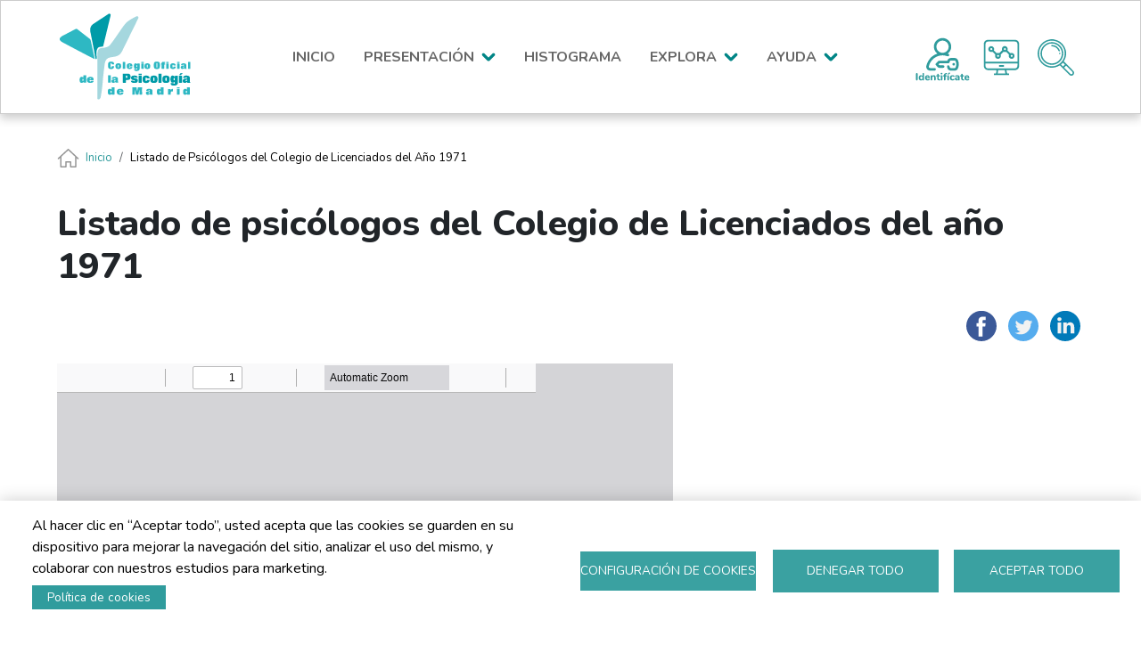

--- FILE ---
content_type: text/html; charset=UTF-8
request_url: https://historiadelcolegio.copmadrid.org/documento/listado-de-psic%C3%B3logos-del-colegio-de-licenciados-del-a%C3%B1o-1971?page=2
body_size: 13629
content:

<!DOCTYPE html>
<html lang="es" dir="ltr" class="h-100">
  <head>
    <meta charset="utf-8" />
<script async src="https://www.googletagmanager.com/gtag/js?id=G-DF2BVJ4164"></script>
<script>window.dataLayer = window.dataLayer || [];function gtag(){dataLayer.push(arguments)};gtag("js", new Date());gtag("set", "developer_id.dMDhkMT", true);gtag("config", "G-DF2BVJ4164", {"groups":"default","page_placeholder":"PLACEHOLDER_page_location"});</script>
<meta name="Generator" content="Drupal 10 (https://www.drupal.org)" />
<meta name="MobileOptimized" content="width" />
<meta name="HandheldFriendly" content="true" />
<meta name="viewport" content="width=device-width, initial-scale=1.0" />
<link rel="icon" href="/themes/custom/cop_archivo_historico/favicon.ico" type="image/vnd.microsoft.icon" />
<link rel="alternate" hreflang="es" href="https://historiadelcolegio.copmadrid.org/es/documento/listado-de-psic%C3%B3logos-del-colegio-de-licenciados-del-a%C3%B1o-1971" />
<link rel="canonical" href="https://historiadelcolegio.copmadrid.org/es/documento/listado-de-psic%C3%B3logos-del-colegio-de-licenciados-del-a%C3%B1o-1971" />
<link rel="shortlink" href="https://historiadelcolegio.copmadrid.org/es/node/4527" />
<script>window.a2a_config=window.a2a_config||{};a2a_config.callbacks=[];a2a_config.overlays=[];a2a_config.templates={};</script>

    <title>Listado de psicólogos del Colegio de Licenciados del año 1971 | COP Madrid - Archivo Histórico</title>
    <link rel="stylesheet" media="all" href="/modules/contrib/search_autocomplete/css/themes/basic.css?t8jpnm" />
<link rel="stylesheet" media="all" href="/core/assets/vendor/jquery.ui/themes/base/core.css?t8jpnm" />
<link rel="stylesheet" media="all" href="/core/assets/vendor/jquery.ui/themes/base/autocomplete.css?t8jpnm" />
<link rel="stylesheet" media="all" href="/core/assets/vendor/jquery.ui/themes/base/menu.css?t8jpnm" />
<link rel="stylesheet" media="all" href="/core/assets/vendor/jquery.ui/themes/base/controlgroup.css?t8jpnm" />
<link rel="stylesheet" media="all" href="/core/assets/vendor/jquery.ui/themes/base/checkboxradio.css?t8jpnm" />
<link rel="stylesheet" media="all" href="/core/assets/vendor/jquery.ui/themes/base/resizable.css?t8jpnm" />
<link rel="stylesheet" media="all" href="/core/assets/vendor/jquery.ui/themes/base/button.css?t8jpnm" />
<link rel="stylesheet" media="all" href="/core/assets/vendor/jquery.ui/themes/base/dialog.css?t8jpnm" />
<link rel="stylesheet" media="all" href="/core/themes/stable9/css/core/components/progress.module.css?t8jpnm" />
<link rel="stylesheet" media="all" href="/core/themes/stable9/css/core/components/ajax-progress.module.css?t8jpnm" />
<link rel="stylesheet" media="all" href="/core/themes/stable9/css/core/components/autocomplete-loading.module.css?t8jpnm" />
<link rel="stylesheet" media="all" href="/core/themes/stable9/css/system/components/align.module.css?t8jpnm" />
<link rel="stylesheet" media="all" href="/core/themes/stable9/css/system/components/fieldgroup.module.css?t8jpnm" />
<link rel="stylesheet" media="all" href="/core/themes/stable9/css/system/components/container-inline.module.css?t8jpnm" />
<link rel="stylesheet" media="all" href="/core/themes/stable9/css/system/components/clearfix.module.css?t8jpnm" />
<link rel="stylesheet" media="all" href="/core/themes/stable9/css/system/components/details.module.css?t8jpnm" />
<link rel="stylesheet" media="all" href="/core/themes/stable9/css/system/components/hidden.module.css?t8jpnm" />
<link rel="stylesheet" media="all" href="/core/themes/stable9/css/system/components/item-list.module.css?t8jpnm" />
<link rel="stylesheet" media="all" href="/core/themes/stable9/css/system/components/js.module.css?t8jpnm" />
<link rel="stylesheet" media="all" href="/core/themes/stable9/css/system/components/nowrap.module.css?t8jpnm" />
<link rel="stylesheet" media="all" href="/core/themes/stable9/css/system/components/position-container.module.css?t8jpnm" />
<link rel="stylesheet" media="all" href="/core/themes/stable9/css/system/components/reset-appearance.module.css?t8jpnm" />
<link rel="stylesheet" media="all" href="/core/themes/stable9/css/system/components/resize.module.css?t8jpnm" />
<link rel="stylesheet" media="all" href="/core/themes/stable9/css/system/components/system-status-counter.css?t8jpnm" />
<link rel="stylesheet" media="all" href="/core/themes/stable9/css/system/components/system-status-report-counters.css?t8jpnm" />
<link rel="stylesheet" media="all" href="/core/themes/stable9/css/system/components/system-status-report-general-info.css?t8jpnm" />
<link rel="stylesheet" media="all" href="/core/themes/stable9/css/system/components/tablesort.module.css?t8jpnm" />
<link rel="stylesheet" media="all" href="/libraries/cookiesjsr/dist/cookiesjsr.min.css?t8jpnm" />
<link rel="stylesheet" media="all" href="/core/modules/ckeditor5/css/ckeditor5.dialog.fix.css?t8jpnm" />
<link rel="stylesheet" media="all" href="/core/themes/stable9/css/views/views.module.css?t8jpnm" />
<link rel="stylesheet" media="all" href="/core/assets/vendor/jquery.ui/themes/base/theme.css?t8jpnm" />
<link rel="stylesheet" media="all" href="/modules/contrib/addtoany/css/addtoany.css?t8jpnm" />
<link rel="stylesheet" media="all" href="/modules/contrib/collapsiblock/theme/dist/collapsiblock.css?t8jpnm" />
<link rel="stylesheet" media="all" href="/modules/contrib/colorbox/styles/default/colorbox_style.css?t8jpnm" />
<link rel="stylesheet" media="all" href="/modules/contrib/flag/css/flag-link-ajax.css?t8jpnm" />
<link rel="stylesheet" media="all" href="/modules/contrib/shs/css/shs.formatter.css?t8jpnm" />
<link rel="stylesheet" media="all" href="/modules/contrib/tb_megamenu/dist/base.css?t8jpnm" />
<link rel="stylesheet" media="all" href="/modules/contrib/tb_megamenu/dist/styles.css?t8jpnm" />
<link rel="stylesheet" media="all" href="/core/themes/stable9/css/core/assets/vendor/normalize-css/normalize.css?t8jpnm" />
<link rel="stylesheet" media="all" href="/themes/contrib/bootstrap5/css/components/action-links.css?t8jpnm" />
<link rel="stylesheet" media="all" href="/themes/contrib/bootstrap5/css/components/breadcrumb.css?t8jpnm" />
<link rel="stylesheet" media="all" href="/themes/contrib/bootstrap5/css/components/container-inline.css?t8jpnm" />
<link rel="stylesheet" media="all" href="/themes/contrib/bootstrap5/css/components/details.css?t8jpnm" />
<link rel="stylesheet" media="all" href="/themes/contrib/bootstrap5/css/components/exposed-filters.css?t8jpnm" />
<link rel="stylesheet" media="all" href="/themes/contrib/bootstrap5/css/components/field.css?t8jpnm" />
<link rel="stylesheet" media="all" href="/themes/contrib/bootstrap5/css/components/form.css?t8jpnm" />
<link rel="stylesheet" media="all" href="/themes/contrib/bootstrap5/css/components/icons.css?t8jpnm" />
<link rel="stylesheet" media="all" href="/themes/contrib/bootstrap5/css/components/inline-form.css?t8jpnm" />
<link rel="stylesheet" media="all" href="/themes/contrib/bootstrap5/css/components/item-list.css?t8jpnm" />
<link rel="stylesheet" media="all" href="/themes/contrib/bootstrap5/css/components/links.css?t8jpnm" />
<link rel="stylesheet" media="all" href="/themes/contrib/bootstrap5/css/components/menu.css?t8jpnm" />
<link rel="stylesheet" media="all" href="/themes/contrib/bootstrap5/css/components/more-link.css?t8jpnm" />
<link rel="stylesheet" media="all" href="/themes/contrib/bootstrap5/css/components/pager.css?t8jpnm" />
<link rel="stylesheet" media="all" href="/themes/contrib/bootstrap5/css/components/tabledrag.css?t8jpnm" />
<link rel="stylesheet" media="all" href="/themes/contrib/bootstrap5/css/components/tableselect.css?t8jpnm" />
<link rel="stylesheet" media="all" href="/themes/contrib/bootstrap5/css/components/tablesort.css?t8jpnm" />
<link rel="stylesheet" media="all" href="/themes/contrib/bootstrap5/css/components/textarea.css?t8jpnm" />
<link rel="stylesheet" media="all" href="/themes/contrib/bootstrap5/css/components/ui-dialog.css?t8jpnm" />
<link rel="stylesheet" media="all" href="/themes/contrib/bootstrap5/css/components/messages.css?t8jpnm" />
<link rel="stylesheet" media="all" href="/themes/contrib/bootstrap5/css/components/node.css?t8jpnm" />
<link rel="stylesheet" media="all" href="/themes/contrib/bootstrap5/css/components/progress.css?t8jpnm" />
<link rel="stylesheet" media="all" href="/themes/contrib/bootstrap5/css/components/dialog.css?t8jpnm" />
<link rel="stylesheet" media="all" href="/themes/custom/cop_archivo_historico/css/style.css?t8jpnm" />

    <script type="application/json" data-drupal-selector="drupal-settings-json">{"path":{"baseUrl":"\/","pathPrefix":"es\/","currentPath":"node\/4527","currentPathIsAdmin":false,"isFront":false,"currentLanguage":"es","currentQuery":{"page":"2"}},"pluralDelimiter":"\u0003","suppressDeprecationErrors":true,"ajaxPageState":{"libraries":"[base64]","theme":"cop_archivo_historico","theme_token":null},"ajaxTrustedUrl":[],"colorbox":{"opacity":"0.85","current":"{current} de {total}","previous":"\u00ab Anterior","next":"Siguiente \u00bb","close":"Cerrar","maxWidth":"98%","maxHeight":"98%","fixed":true,"mobiledetect":true,"mobiledevicewidth":"480px"},"google_analytics":{"account":"G-DF2BVJ4164","trackOutbound":true,"trackMailto":true,"trackTel":true,"trackDownload":true,"trackDownloadExtensions":"7z|aac|arc|arj|asf|asx|avi|bin|csv|doc(x|m)?|dot(x|m)?|exe|flv|gif|gz|gzip|hqx|jar|jpe?g|js|mp(2|3|4|e?g)|mov(ie)?|msi|msp|pdf|phps|png|ppt(x|m)?|pot(x|m)?|pps(x|m)?|ppam|sld(x|m)?|thmx|qtm?|ra(m|r)?|sea|sit|tar|tgz|torrent|txt|wav|wma|wmv|wpd|xls(x|m|b)?|xlt(x|m)|xlam|xml|z|zip","trackColorbox":true},"search_autocomplete":{"buscador_de_eventos":{"source":"\/es\/eventos\/nodes","selector":"#edit-combine2","minChars":0,"maxSuggestions":10,"autoSubmit":false,"autoRedirect":false,"theme":"basic","filters":["q","title","field_descripcion_value","body_value"],"noResult":{"group":{"group_id":"no_results"},"label":"No se han encontrado resultados para [search-phrase].","value":"[search-phrase]","link":""},"moreResults":{"group":{"group_id":"more_results"},"label":"Ver todos los resultados para [search-phrase].","value":"[search-phrase]","link":""}},"buscador_de_premios":{"source":"\/es\/premios\/nodes","selector":"#edit-combine-premios-avanzado","minChars":0,"maxSuggestions":10,"autoSubmit":false,"autoRedirect":false,"theme":"basic","filters":["q","combine"],"noResult":{"group":{"group_id":"no_results"},"label":"No se han encontrado resultados para [search-phrase].","value":"[search-phrase]","link":""},"moreResults":{"group":{"group_id":"more_results"},"label":"Ver todos los resultados para [search-phrase].","value":"[search-phrase]","link":""}},"buscador_de_premios_2":{"source":"\/es\/premios\/nodes","selector":"#edit-combine-premios-avanzado--2","minChars":0,"maxSuggestions":10,"autoSubmit":false,"autoRedirect":false,"theme":"basic","filters":["q","combine"],"noResult":{"group":{"group_id":"no_results"},"label":"No se han encontrado resultados para [search-phrase].","value":"[search-phrase]","link":""},"moreResults":{"group":{"group_id":"more_results"},"label":"Ver todos los resultados para [search-phrase].","value":"[search-phrase]","link":""}},"busqueda_onomastico":{"source":"\/es\/onomastico\/nodes","selector":"#edit-populate--2","minChars":0,"maxSuggestions":10,"autoSubmit":false,"autoRedirect":false,"theme":"basic","filters":["q","title","field_descripcion_value","body_value"],"noResult":{"group":{"group_id":"no_results"},"label":"No se han encontrado resultados para [search-phrase]. ","value":"[search-phrase]","link":""},"moreResults":{"group":{"group_id":"more_results"},"label":"Ver todos los resultados para [search-phrase].","value":"[search-phrase]","link":""}},"busqueda_publicaciones":{"source":"\/es\/publicaciones\/nodes","selector":"#edit-combine-1","minChars":0,"maxSuggestions":10,"autoSubmit":false,"autoRedirect":false,"theme":"basic","filters":["q","combine"],"noResult":{"group":{"group_id":"no_results"},"label":"No se han encontrado resultados para [search-phrase].","value":"[search-phrase]","link":""},"moreResults":{"group":{"group_id":"more_results"},"label":"Ver todos los resultados para [search-phrase].","value":"[search-phrase]","link":""}},"estructura_colegial_autocompletion_callback_2":{"source":"\/es\/estructuracolegial\/nodes","selector":"#edit-combine-onomastico--2","minChars":0,"maxSuggestions":10,"autoSubmit":false,"autoRedirect":false,"theme":"basic","filters":["q","title"],"noResult":{"group":{"group_id":"no_results"},"label":"No se han encontrado resultados para [search-phrase].","value":"[search-phrase]","link":""},"moreResults":{"group":{"group_id":"more_results"},"label":"Ver todos los resultados para [search-phrase].","value":"[search-phrase]","link":""}},"eventos_buscador_avanzado_2":{"source":"\/es\/eventos\/nodes","selector":"#edit-combine2--2","minChars":0,"maxSuggestions":10,"autoSubmit":false,"autoRedirect":false,"theme":"basic","filters":["q","title","field_descripcion_value","body_value"],"noResult":{"group":{"group_id":"no_results"},"label":"No se han encontrado resultados para [search-phrase].","value":"[search-phrase]","link":""},"moreResults":{"group":{"group_id":"more_results"},"label":"Ver todos los resultados para [search-phrase].","value":"[search-phrase]","link":""}},"organos_estructura_colegial":{"source":"\/es\/estructuracolegial\/nodes","selector":"#edit-combine-onomastico","minChars":0,"maxSuggestions":10,"autoSubmit":false,"autoRedirect":false,"theme":"basic","filters":["q","title"],"noResult":{"group":{"group_id":"no_results"},"label":"No se han encontrado resultados para [search-phrase].","value":"[search-phrase]","link":""},"moreResults":{"group":{"group_id":"more_results"},"label":"Ver todos los resultados para [search-phrase].","value":"[search-phrase]","link":""}},"search_block":{"source":"\/es\/publicaciones\/nodes","selector":"#edit-combine-1--2","minChars":0,"maxSuggestions":10,"autoSubmit":false,"autoRedirect":false,"theme":"basic","filters":["q","combine"],"noResult":{"group":{"group_id":"no_results"},"label":"No se han encontrado resultados para [search-phrase].","value":"[search-phrase]","link":""},"moreResults":{"group":{"group_id":"more_results"},"label":"Ver todos los resultados para [search-phrase].","value":"[search-phrase]","link":""}}},"collapsiblock":{"active_pages":false,"slide_speed":200,"cookie_lifetime":null,"switcher_enabled":null,"switcher_class":null},"cookies":{"cookiesjsr":{"config":{"cookie":{"name":"cookiesjsr","expires":31536000000,"domain":"","sameSite":"Lax","secure":false},"library":{"libBasePath":"https:\/\/cdn.jsdelivr.net\/gh\/jfeltkamp\/cookiesjsr@1\/dist","libPath":"https:\/\/cdn.jsdelivr.net\/gh\/jfeltkamp\/cookiesjsr@1\/dist\/cookiesjsr.min.js","scrollLimit":0},"callback":{"method":"post","url":"\/index.php\/es\/cookies\/consent\/callback.json","headers":[]},"interface":{"openSettingsHash":"#editCookieSettings","showDenyAll":true,"denyAllOnLayerClose":false,"settingsAsLink":false,"availableLangs":["en","es"],"defaultLang":"es","groupConsent":false,"cookieDocs":true}},"services":{"cookies_estrictamente_necesarias":{"id":"cookies_estrictamente_necesarias","services":[{"key":"cookies_estrictamente_necesarias","type":"cookies_estrictamente_necesarias","name":"Cookies estrictamente necesarias","info":{"value":"","format":"filtered_html"},"uri":"","needConsent":false}],"weight":1},"performance":{"id":"performance","services":[{"key":"cookies_de_rendimiento","type":"performance","name":"Cookies de rendimiento","info":{"value":"","format":"filtered_html"},"uri":"","needConsent":true}],"weight":2},"functional":{"id":"functional","services":[{"key":"functional","type":"functional","name":"Cookies de funcionalidad","info":{"value":"\u003Ctable\u003E\r\n\t\u003Cthead\u003E\r\n\t\t\u003Ctr\u003E\r\n\t\t\t\u003Cth width=\u002215%\u0022\u003ECookie name\u003C\/th\u003E\r\n\t\t\t\u003Cth width=\u002215%\u0022\u003EDefault expiration time\u003C\/th\u003E\r\n\t\t\t\u003Cth\u003EDescription\u003C\/th\u003E\r\n\t\t\u003C\/tr\u003E\r\n\t\u003C\/thead\u003E\r\n\t\u003Ctbody\u003E\r\n\t\t\u003Ctr\u003E\r\n\t\t\t\u003Ctd\u003E\u003Ccode dir=\u0022ltr\u0022 translate=\u0022no\u0022\u003ESSESS\u0026lt;ID\u0026gt;\u003C\/code\u003E\u003C\/td\u003E\r\n\t\t\t\u003Ctd\u003E1 month\u003C\/td\u003E\r\n\t\t\t\u003Ctd\u003EIf you are logged in to this website, a session cookie is required to identify and connect your browser to your user account in the server backend of this website.\u003C\/td\u003E\r\n\t\t\u003C\/tr\u003E\r\n\t\t\u003Ctr\u003E\r\n\t\t\t\u003Ctd\u003E\u003Ccode dir=\u0022ltr\u0022 translate=\u0022no\u0022\u003Ecookiesjsr\u003C\/code\u003E\u003C\/td\u003E\r\n\t\t\t\u003Ctd\u003E1 year\u003C\/td\u003E\r\n\t\t\t\u003Ctd\u003EWhen you visited this website for the first time, you were asked for your permission to use several services (including those from third parties) that require data to be saved in your browser (cookies, local storage). Your decisions about each service (allow, deny) are stored in this cookie and are reused each time you visit this website.\u003C\/td\u003E\r\n\t\t\u003C\/tr\u003E\r\n\t\u003C\/tbody\u003E\r\n\u003C\/table\u003E\r\n","format":"full_html"},"uri":"","needConsent":true}],"weight":3},"dirigidas":{"id":"dirigidas","services":[{"key":"cookies_dirigidas","type":"dirigidas","name":"Cookies dirigidas","info":{"value":"","format":"filtered_html"},"uri":"","needConsent":true}],"weight":4}},"translation":{"_core":{"default_config_hash":"PpB_t3-mnEd5Lckhxc9rfquSMa0CndPslGvJZlcg61E"},"langcode":"es","bannerText":"Al hacer clic en \u201cAceptar todo\u201d, usted acepta que las cookies se guarden en su dispositivo para mejorar la navegaci\u00f3n del sitio, analizar el uso del mismo, y colaborar con nuestros estudios para marketing.","privacyPolicy":"Pol\u00edtica de privacidad","privacyUri":"","imprint":"Imprimir","imprintUri":"","cookieDocs":"Pol\u00edtica de cookies","cookieDocsUri":"\/index.php\/es\/politica-de-cookies","officialWebsite":"Official website","denyAll":"Denegar todo","alwaysActive":"Siempre activo","settings":"Configuraci\u00f3n de cookies","acceptAll":"Aceptar todo","requiredCookies":"Cookies requeridas","cookieSettings":"Configuraci\u00f3n de cookies","close":"Cerrar","readMore":"Leer m\u00e1s","allowed":"Permitir","denied":"Denegar","settingsAllServices":"Configuraci\u00f3n general","saveSettings":"Guardar","default_langcode":"en","disclaimerText":"All cookie information is subject to change by the service providers. We update this information regularly.","disclaimerTextPosition":"above","processorDetailsLabel":"Processor Company Details","processorLabel":"Empresa","processorWebsiteUrlLabel":"Company Website","processorPrivacyPolicyUrlLabel":"Company Privacy Policy","processorCookiePolicyUrlLabel":"Company Cookie Policy","processorContactLabel":"Data Protection Contact Details","placeholderAcceptAllText":"Aceptar todas las cookies","cookies_estrictamente_necesarias":{"title":"Cookies estrictamente necesarias","details":"Estas cookies son necesarias para que el sitio web funcione y no se pueden desactivar en nuestros sistemas. Usualmente est\u00e1n configuradas para responder a acciones hechas por usted para recibir servicios, tales como ajustar sus preferencias de privacidad, iniciar sesi\u00f3n en el sitio, o llenar formularios. Usted puede configurar su navegador para bloquear o alertar la presencia de estas cookies, pero algunas partes del sitio web no funcionar\u00e1n. Estas cookies no guardan ninguna informaci\u00f3n personal identificable."},"performance":{"title":"Cookies de rendimiento","details":"Estas cookies nos permiten contar las visitas y fuentes de circulaci\u00f3n para poder medir y mejorar el desempe\u00f1o de nuestro sitio. Nos ayudan a saber qu\u00e9 p\u00e1ginas son las m\u00e1s o menos populares, y ver cu\u00e1ntas personas visitan el sitio. Toda la informaci\u00f3n que recogen estas cookies es agregada y, por lo tanto, an\u00f3nima. Si no permite estas cookies no sabremos cu\u00e1ndo visit\u00f3 nuestro sitio, y por lo tanto no podremos saber cu\u00e1ndo lo visit\u00f3."},"functional":{"title":"Cookies de funcionalidad","details":"Estas cookies permiten que el sitio ofrezca una mejor funcionalidad y personalizaci\u00f3n. Pueden ser establecidas por nosotros o por terceras partes cuyos servicios hemos agregado a nuestras p\u00e1ginas. Si no permite estas cookies algunos de nuestros servicios no funcionar\u00e1n correctamente."},"dirigidas":{"title":"Cookies dirigidas","details":"Estas cookies pueden estar en todo el sitio web, colocadas por nuestros socios publicitarios. Estos negocios pueden utilizarlas para crear un perfil de sus intereses y mostrarle anuncios relevantes en otros sitios. No almacenan informaci\u00f3n personal directamente, sino que se basan en la identificaci\u00f3n \u00fanica de su navegador y dispositivo de acceso al Internet. Si no permite estas cookies, tendr\u00e1 menos publicidad dirigida."}}},"cookiesTexts":{"_core":{"default_config_hash":"PpB_t3-mnEd5Lckhxc9rfquSMa0CndPslGvJZlcg61E"},"langcode":"es","bannerText":"Al hacer clic en \u201cAceptar todo\u201d, usted acepta que las cookies se guarden en su dispositivo para mejorar la navegaci\u00f3n del sitio, analizar el uso del mismo, y colaborar con nuestros estudios para marketing.","privacyPolicy":"Pol\u00edtica de privacidad","privacyUri":"","imprint":"Imprimir","imprintUri":"","cookieDocs":"Pol\u00edtica de cookies","cookieDocsUri":"\/node\/52","officialWebsite":"Official website","denyAll":"Denegar todo","alwaysActive":"Siempre activo","settings":"Configuraci\u00f3n de cookies","acceptAll":"Aceptar todo","requiredCookies":"Cookies requeridas","cookieSettings":"Configuraci\u00f3n de cookies","close":"Cerrar","readMore":"Leer m\u00e1s","allowed":"Permitir","denied":"Denegar","settingsAllServices":"Configuraci\u00f3n general","saveSettings":"Guardar","default_langcode":"en","disclaimerText":"All cookie information is subject to change by the service providers. We update this information regularly.","disclaimerTextPosition":"above","processorDetailsLabel":"Processor Company Details","processorLabel":"Empresa","processorWebsiteUrlLabel":"Company Website","processorPrivacyPolicyUrlLabel":"Company Privacy Policy","processorCookiePolicyUrlLabel":"Company Cookie Policy","processorContactLabel":"Data Protection Contact Details","placeholderAcceptAllText":"Aceptar todas las cookies"},"services":{"cookies_de_rendimiento":{"uuid":"11194aa1-fb79-49af-9411-4bc9896a8706","langcode":"es","status":true,"dependencies":[],"id":"cookies_de_rendimiento","label":"Cookies de rendimiento","group":"performance","info":{"value":"","format":"filtered_html"},"consentRequired":true,"purpose":"","processor":"","processorContact":"","processorUrl":"","processorPrivacyPolicyUrl":"","processorCookiePolicyUrl":"","placeholderMainText":"This content is blocked because XYZ cookies have not been accepted.","placeholderAcceptText":"Only accept XYZ cookies."},"cookies_dirigidas":{"uuid":"50ce1319-5ff0-4f70-bd9b-c4c46a63fe63","langcode":"es","status":true,"dependencies":[],"id":"cookies_dirigidas","label":"Cookies dirigidas","group":"dirigidas","info":{"value":"","format":"filtered_html"},"consentRequired":true,"purpose":"","processor":"","processorContact":"","processorUrl":"","processorPrivacyPolicyUrl":"","processorCookiePolicyUrl":"","placeholderMainText":"This content is blocked because XYZ cookies have not been accepted.","placeholderAcceptText":"Only accept XYZ cookies."},"cookies_estrictamente_necesarias":{"uuid":"be0ad371-a921-462d-b7a3-f1831361b013","langcode":"es","status":true,"dependencies":[],"id":"cookies_estrictamente_necesarias","label":"Cookies estrictamente necesarias","group":"cookies_estrictamente_necesarias","info":{"value":"","format":"filtered_html"},"consentRequired":false,"purpose":"","processor":"","processorContact":"","processorUrl":"","processorPrivacyPolicyUrl":"","processorCookiePolicyUrl":"","placeholderMainText":"This content is blocked because XYZ cookies have not been accepted.","placeholderAcceptText":"Only accept XYZ cookies."},"functional":{"uuid":"a20419f1-602b-4092-aef7-bb302a8204fa","langcode":"es","status":true,"dependencies":[],"_core":{"default_config_hash":"N-O3629vb-jExOxfM0FYcfPzEu6QVzgWHMm06jMERLg"},"id":"functional","label":"Cookies de funcionalidad","group":"functional","info":{"value":"\u003Ctable\u003E\r\n\t\u003Cthead\u003E\r\n\t\t\u003Ctr\u003E\r\n\t\t\t\u003Cth width=\u002215%\u0022\u003ECookie name\u003C\/th\u003E\r\n\t\t\t\u003Cth width=\u002215%\u0022\u003EDefault expiration time\u003C\/th\u003E\r\n\t\t\t\u003Cth\u003EDescription\u003C\/th\u003E\r\n\t\t\u003C\/tr\u003E\r\n\t\u003C\/thead\u003E\r\n\t\u003Ctbody\u003E\r\n\t\t\u003Ctr\u003E\r\n\t\t\t\u003Ctd\u003E\u003Ccode dir=\u0022ltr\u0022 translate=\u0022no\u0022\u003ESSESS\u0026lt;ID\u0026gt;\u003C\/code\u003E\u003C\/td\u003E\r\n\t\t\t\u003Ctd\u003E1 month\u003C\/td\u003E\r\n\t\t\t\u003Ctd\u003EIf you are logged in to this website, a session cookie is required to identify and connect your browser to your user account in the server backend of this website.\u003C\/td\u003E\r\n\t\t\u003C\/tr\u003E\r\n\t\t\u003Ctr\u003E\r\n\t\t\t\u003Ctd\u003E\u003Ccode dir=\u0022ltr\u0022 translate=\u0022no\u0022\u003Ecookiesjsr\u003C\/code\u003E\u003C\/td\u003E\r\n\t\t\t\u003Ctd\u003E1 year\u003C\/td\u003E\r\n\t\t\t\u003Ctd\u003EWhen you visited this website for the first time, you were asked for your permission to use several services (including those from third parties) that require data to be saved in your browser (cookies, local storage). Your decisions about each service (allow, deny) are stored in this cookie and are reused each time you visit this website.\u003C\/td\u003E\r\n\t\t\u003C\/tr\u003E\r\n\t\u003C\/tbody\u003E\r\n\u003C\/table\u003E\r\n","format":"full_html"},"consentRequired":true,"purpose":"Essential functional cookies to provide general functionality","processor":"","processorContact":"","processorUrl":"","processorPrivacyPolicyUrl":"","processorCookiePolicyUrl":"","placeholderMainText":"This content is blocked because required functional cookies have not been accepted.","placeholderAcceptText":"Only accept required functional cookies"}},"groups":{"cookies_estrictamente_necesarias":{"uuid":"1d64c443-930a-4721-b9a3-8ab71ecef013","langcode":"es","status":true,"dependencies":[],"id":"cookies_estrictamente_necesarias","label":"Cookies estrictamente necesarias","weight":1,"title":"Cookies estrictamente necesarias","details":"Estas cookies son necesarias para que el sitio web funcione y no se pueden desactivar en nuestros sistemas. Usualmente est\u00e1n configuradas para responder a acciones hechas por usted para recibir servicios, tales como ajustar sus preferencias de privacidad, iniciar sesi\u00f3n en el sitio, o llenar formularios. Usted puede configurar su navegador para bloquear o alertar la presencia de estas cookies, pero algunas partes del sitio web no funcionar\u00e1n. Estas cookies no guardan ninguna informaci\u00f3n personal identificable."},"dirigidas":{"uuid":"ea4a7f05-ea04-4be3-9268-e270542b7670","langcode":"es","status":true,"dependencies":[],"id":"dirigidas","label":"Cookies dirigidas","weight":4,"title":"Cookies dirigidas","details":"Estas cookies pueden estar en todo el sitio web, colocadas por nuestros socios publicitarios. Estos negocios pueden utilizarlas para crear un perfil de sus intereses y mostrarle anuncios relevantes en otros sitios. No almacenan informaci\u00f3n personal directamente, sino que se basan en la identificaci\u00f3n \u00fanica de su navegador y dispositivo de acceso al Internet. Si no permite estas cookies, tendr\u00e1 menos publicidad dirigida."},"functional":{"uuid":"33f1617f-ce31-4348-bc70-b367ce6576d7","langcode":"es","status":true,"dependencies":[],"id":"functional","label":"Cookies de funcionalidad","weight":3,"title":"Cookies de funcionalidad","details":"Estas cookies permiten que el sitio ofrezca una mejor funcionalidad y personalizaci\u00f3n. Pueden ser establecidas por nosotros o por terceras partes cuyos servicios hemos agregado a nuestras p\u00e1ginas. Si no permite estas cookies algunos de nuestros servicios no funcionar\u00e1n correctamente."},"performance":{"uuid":"619e78f4-2fd7-4d62-89e9-716baa812c0d","langcode":"es","status":true,"dependencies":[],"id":"performance","label":"Cookies de rendimiento","weight":2,"title":"Cookies de rendimiento","details":"Estas cookies nos permiten contar las visitas y fuentes de circulaci\u00f3n para poder medir y mejorar el desempe\u00f1o de nuestro sitio. Nos ayudan a saber qu\u00e9 p\u00e1ginas son las m\u00e1s o menos populares, y ver cu\u00e1ntas personas visitan el sitio. Toda la informaci\u00f3n que recogen estas cookies es agregada y, por lo tanto, an\u00f3nima. Si no permite estas cookies no sabremos cu\u00e1ndo visit\u00f3 nuestro sitio, y por lo tanto no podremos saber cu\u00e1ndo lo visit\u00f3."}}},"TBMegaMenu":{"TBElementsCounter":{"column":null},"theme":"cop_archivo_historico","tbm-menu-man-principal-pagina":{"arrows":""}},"user":{"uid":0,"permissionsHash":"fb58f48026defe0ce682d150a513b5209fcd71aefffcfe416b4b2065e830a2fc"}}</script>
<script src="/sites/default/files/languages/es_d1jfnxaMaWXVXcPur-Zu_cdQJvOKfSV2TGjpD5OhXxM.js?t8jpnm"></script>
<script src="/core/misc/drupalSettingsLoader.js?v=10.5.1"></script>
<script src="/core/misc/drupal.js?v=10.5.1"></script>
<script src="/core/misc/drupal.init.js?v=10.5.1"></script>
<script src="/core/misc/debounce.js?v=10.5.1"></script>
<script src="/core/misc/announce.js?v=10.5.1"></script>
<script src="/core/misc/message.js?v=10.5.1"></script>
<script src="/modules/contrib/cookies/js/cookiesjsr.conf.js?v=10.5.1" defer></script>

  </head>
  <body class="path-node page-node-type-documento   d-flex flex-column h-100">
        <div class="visually-hidden-focusable skip-link p-3 container">
      <a href="#main-content" class="p-2">
        Pasar al contenido principal
      </a>
    </div>
    
      <div class="dialog-off-canvas-main-canvas d-flex flex-column h-100" data-off-canvas-main-canvas>
    

<header role="banner">
  

    <nav class="navbar navbar-expand-lg navbar-dark text-light bg-dark">
    <div class="container-fluid m-0 p-0 d-flex">
        <div class="region region-nav-branding">
    <div id="block-cop-archivo-historico-branding" class="block block-system block-system-branding-block">
  
    
  <div class="navbar-brand d-flex align-items-center">

    <a href="/index.php/es" title="Inicio" rel="home" class="site-logo d-block">
    <img src="/themes/custom/cop_archivo_historico/logo.svg" alt="Inicio" fetchpriority="high" />
  </a>
  
  <div>
    
      </div>
</div>
</div>
<div id="block-cop-archivo-historico-menuprincipalpagina" class="block block-tb-megamenu block-tb-megamenu-menu-blockmenu-man-principal-pagina">
  
    
      <nav  class="tbm tbm-menu-man-principal-pagina tbm-no-arrows" id="tbm-menu-man-principal-pagina" data-breakpoint="1200" aria-label="menu-man-principal-pagina navigation">
      <button class="tbm-button" type="button">
      <span class="tbm-button-container">
        <span></span>
        <span></span>
        <span></span>
        <span></span>
      </span>
    </button>
    <div class="tbm-collapse ">
    <ul  class="tbm-nav level-0 items-5" role="list" >
        <li  class="tbm-item level-1" aria-level="1" >
      <div class="tbm-link-container">
            <a href="/index.php/es"  class="tbm-link level-1">
                INICIO
          </a>
            </div>
    
</li>

        <li  class="tbm-item level-1 tbm-item--has-dropdown" aria-level="1" >
      <div class="tbm-link-container">
            <a href="/index.php/es/presentacion"  class="tbm-link level-1 tbm-toggle" aria-expanded="false">
                PRESENTACIÓN
          </a>
                <button class="tbm-submenu-toggle"><span class="visually-hidden">Toggle submenu</span></button>
          </div>
    <div  class="tbm-submenu tbm-item-child" role="list">
      <div  class="tbm-row">
      <div  class="tbm-column span12">
  <div class="tbm-column-inner">
               <ul  class="tbm-subnav level-1 items-7" role="list">
        <li  class="tbm-item level-2 tbm-item--has-flyout" aria-level="2" >
      <div class="tbm-link-container">
            <a href="/index.php/es/presentacion"  class="tbm-link level-2 tbm-toggle" aria-expanded="false">
                Presentación
          </a>
                <button class="tbm-submenu-toggle"><span class="visually-hidden">Toggle submenu</span></button>
          </div>
    <div  class="tbm-submenu tbm-item-child" role="list">
      <div  class="tbm-row">
      <div  class="tbm-column span12">
  <div class="tbm-column-inner">
               <ul  class="tbm-subnav level-2 items-1" role="list">
        <li  class="tbm-item level-3" aria-level="3" >
      <div class="tbm-link-container">
            <a href="/index.php/es/presentacion/testimonios"  class="tbm-link level-3">
                Testimonios
          </a>
            </div>
    
</li>

  </ul>

      </div>
</div>

  </div>

  </div>

</li>

        <li  class="tbm-item level-2" aria-level="2" >
      <div class="tbm-link-container">
            <a href="/index.php/es/presentacion/evolucion"  class="tbm-link level-2">
                Evolución
          </a>
            </div>
    
</li>

        <li  class="tbm-item level-2" aria-level="2" >
      <div class="tbm-link-container">
            <a href="/index.php/es/presentacion/colecciones"  class="tbm-link level-2">
                Colecciones
          </a>
            </div>
    
</li>

        <li  class="tbm-item level-2" aria-level="2" >
      <div class="tbm-link-container">
            <a href="/index.php/es/45aniversario"  class="tbm-link level-2">
                Anuario 45 aniversario
          </a>
            </div>
    
</li>

        <li  class="tbm-item level-2" aria-level="2" >
      <div class="tbm-link-container">
            <a href="/index.php/es/presentacion/temas-relevantes"  class="tbm-link level-2">
                Temas relevantes
          </a>
            </div>
    
</li>

        <li  class="tbm-item level-2" aria-level="2" >
      <div class="tbm-link-container">
            <a href="/index.php/es/presentacion/quienes-somos"  class="tbm-link level-2">
                Quiénes somos
          </a>
            </div>
    
</li>

  </ul>

      </div>
</div>

  </div>

  </div>

</li>

        <li  class="tbm-item level-1" aria-level="1" >
      <div class="tbm-link-container">
            <a href="/index.php/es/histograma"  class="tbm-link level-1">
                HISTOGRAMA
          </a>
            </div>
    
</li>

        <li  class="tbm-item level-1 tbm-item--has-dropdown" aria-level="1" >
      <div class="tbm-link-container">
            <a href="/index.php/es"  class="tbm-link level-1 tbm-toggle" aria-expanded="false">
                EXPLORA
          </a>
                <button class="tbm-submenu-toggle"><span class="visually-hidden">Toggle submenu</span></button>
          </div>
    <div  class="tbm-submenu tbm-item-child" role="list">
      <div  class="tbm-row">
      <div  class="tbm-column span12">
  <div class="tbm-column-inner">
               <ul  class="tbm-subnav level-1 items-7" role="list">
        <li  class="tbm-item level-2" aria-level="2" >
      <div class="tbm-link-container">
            <a href="/index.php/es/explora/estructura-colegial"  class="tbm-link level-2">
                Órganos / Estructura colegial
          </a>
            </div>
    
</li>

        <li  class="tbm-item level-2" aria-level="2" >
      <div class="tbm-link-container">
            <a href="/index.php/es/explora/navegacion-por-ambitos-profesionales"  class="tbm-link level-2">
                Navegación por ámbitos profesionales
          </a>
            </div>
    
</li>

        <li  class="tbm-item level-2" aria-level="2" >
      <div class="tbm-link-container">
            <a href="/index.php/es/busqueda"  class="tbm-link level-2">
                Búsqueda de contenidos
          </a>
            </div>
    
</li>

        <li  class="tbm-item level-2" aria-level="2" >
      <div class="tbm-link-container">
            <a href="/index.php/es/busqueda-personas"  class="tbm-link level-2">
                Búsqueda de personas
          </a>
            </div>
    
</li>

        <li  class="tbm-item level-2" aria-level="2" >
      <div class="tbm-link-container">
            <a href="/index.php/es/explora/publicaciones"  class="tbm-link level-2">
                Publicaciones
          </a>
            </div>
    
</li>

        <li  class="tbm-item level-2" aria-level="2" >
      <div class="tbm-link-container">
            <a href="/index.php/es/explora/eventos"  class="tbm-link level-2">
                Eventos
          </a>
            </div>
    
</li>

        <li  class="tbm-item level-2" aria-level="2" >
      <div class="tbm-link-container">
            <a href="/index.php/es/explora/premios"  class="tbm-link level-2">
                Premios
          </a>
            </div>
    
</li>

  </ul>

      </div>
</div>

  </div>

  </div>

</li>

        <li  class="tbm-item level-1 tbm-item--has-dropdown" aria-level="1" >
      <div class="tbm-link-container">
            <a href="/index.php/es"  class="tbm-link level-1 tbm-toggle" aria-expanded="false">
                AYUDA
          </a>
                <button class="tbm-submenu-toggle"><span class="visually-hidden">Toggle submenu</span></button>
          </div>
    <div  class="tbm-submenu tbm-item-child" role="list">
      <div  class="tbm-row">
      <div  class="tbm-column span12">
  <div class="tbm-column-inner">
               <ul  class="tbm-subnav level-1 items-1" role="list">
        <li  class="tbm-item level-2" aria-level="2" >
      <div class="tbm-link-container">
            <a href="/index.php/es/faqs-preguntas-frecuentes"  class="tbm-link level-2">
                Faqs
          </a>
            </div>
    
</li>

  </ul>

      </div>
</div>

  </div>

  </div>

</li>

  </ul>

      </div>
  </nav>

<script>
if (window.matchMedia("(max-width: 1200px)").matches) {
  document.getElementById("tbm-menu-man-principal-pagina").classList.add('tbm--mobile');
}


</script>

  </div>
<nav role="navigation" aria-labelledby="block-cop-archivo-historico-menuencabezadosuperiorportada-menu" id="block-cop-archivo-historico-menuencabezadosuperiorportada" class="block block-menu navigation menu--menu-men-encabezado-superior-por">
            
  <h5 class="visually-hidden" id="block-cop-archivo-historico-menuencabezadosuperiorportada-menu">Menú encabezado superior portada</h5>
  

        

              <ul data-block="nav_branding" class="menu">
                          <li class="menu-item registro"
                      >
        <a href="/es/user/login?current=/documento/listado-de-psic%25C3%25B3logos-del-colegio-de-licenciados-del-a%25C3%25B1o-1971" title="Acceso a la parte interna" link="registro" item="registro" data-drupal-link-system-path="user/login">Registro</a>
              </li>
                      <li class="menu-item histograma"
                      >
        <a href="/es/histograma" link="histograma" item="histograma" data-drupal-link-system-path="histograma">Histograma</a>
              </li>
                      <li class="menu-item buscador"
                      >
        <a href="/es/busqueda" link="buscador" item="buscador" data-drupal-link-system-path="busqueda">Buscador</a>
              </li>
        </ul>
  

  </nav>

  </div>


          </div>
  </nav>
  
</header>

<main role="main">
  <a id="main-content" tabindex="-1"></a>
  
  
  

  <div class="container-fluid m-0 p-0">
            <div class="region region-breadcrumb">
    <div id="block-cop-archivo-historico-breadcrumbs" class="block block-system block-system-breadcrumb-block">
  
    
        <nav aria-label="breadcrumb">
    <h2 id="system-breadcrumb" class="visually-hidden">Ruta de navegación</h2>
    <ol class="breadcrumb">
          <li class="breadcrumb-item">
                  <a href="/es">Inicio</a>
              </li>
          <li class="breadcrumb-item">
                  Listado de Psicólogos del Colegio de Licenciados del Año 1971
              </li>
        </ol>
  </nav>

  </div>

  </div>

        <div class="row g-0">
            <div class="order-1 order-lg-2 col-12">
          <div class="region region-content">
    <div data-drupal-messages-fallback class="hidden"></div>
<div id="block-cop-archivo-historico-content" class="block block-system block-system-main-block">
  
    
      
<article data-history-node-id="4527" class="node node--type-documento node--view-mode-full">

  
    

  
  <div class="node__content">
    
  </div>

</article>

  </div>
<div class="views-element-container block block-views block-views-blockdetalle-documentos-block-1" id="block-cop-archivo-historico-views-block-detalle-documentos-block-1">
  
    
      <div data-block="content"><div class="view view-detalle-documentos view-id-detalle_documentos view-display-id-block_1 js-view-dom-id-7ba4d936c4b32e24e1008555ef245aed019935d364bf06c277b0d515c3cd30fc">
  
    
      
      <div class="view-content">
          <div class="views-row"><div class="views-field views-field-clone-link"><span class="field-content"></span></div><div class="views-field views-field-title"><h1 class="field-content">Listado de psicólogos del Colegio de Licenciados del año 1971</h1></div><div class="views-field views-field-nothing"><span class="field-content"><div class="favoritos"></div></span></div><div class="views-field views-field-addtoany-share"><span class="field-content"><span class="a2a_kit a2a_kit_size_32 addtoany_list" data-a2a-url="https://historiadelcolegio.copmadrid.org/es/documento/listado-de-psic%C3%B3logos-del-colegio-de-licenciados-del-a%C3%B1o-1971" data-a2a-title="Listado de psicólogos del Colegio de Licenciados del año 1971"><a class="a2a_button_facebook"></a><a class="a2a_button_twitter"></a><a class="a2a_button_linkedin"></a></span>
</span></div><div class="views-field views-field-field-documento-s"><div class="field-content"><iframe  class="pdf" webkitallowfullscreen="" mozallowfullscreen="" allowfullscreen="" frameborder="no" width="60%" height="400px" src="/libraries/pdf.js/web/viewer.html?file=https%3A%2F%2Fhistoriadelcolegio.copmadrid.org%2Fsites%2Fdefault%2Ffiles%2Forigenes_colegio_184_0.pdf" data-src="https://historiadelcolegio.copmadrid.org/sites/default/files/origenes_colegio_184_0.pdf" title="origenes_colegio_184.pdf"></iframe>
</div></div><div class="views-field views-field-nothing-1"><span class="field-content"><div class="franja-central">
<div class="avance-documento"><p>Listado de psicólogos del Colegio de Licenciados del año 1971</p>
</div>
<h4>¿QUÉ PUEDO HACER CON ESTE DOCUMENTO?</h4>
<p class="derechos">Público - Creative Commons</p>
<p class="boton-descarga"><span class="file file--mime-application-pdf file--application-pdf"><a href="/es/file-download/download/public/5535" type="application/pdf; length=133351" title="origenes_colegio_184.pdf">DESCARGAR</a></span>
</p>
<p class="favoritos"></p>
</div></span></div><div class="views-field views-field-body"><div class="field-content"><p>Se trata de un listado parcial que se ha mecanografiado para ofrecer los nombres de sus componentes. Contiene:</p>
<p class="rtecenter">PSICÓLOGOS</p>
<p>Nombre y apellidos&nbsp;&nbsp;&nbsp;&nbsp;&nbsp;&nbsp;&nbsp;&nbsp;&nbsp;&nbsp;&nbsp;&nbsp;&nbsp;&nbsp;&nbsp;&nbsp;&nbsp;&nbsp;&nbsp;&nbsp;&nbsp;&nbsp;&nbsp;&nbsp;&nbsp;&nbsp;&nbsp;&nbsp;&nbsp;&nbsp;&nbsp;&nbsp;&nbsp;&nbsp;&nbsp;&nbsp;&nbsp;&nbsp;&nbsp;&nbsp;&nbsp;&nbsp;&nbsp;&nbsp;&nbsp;&nbsp;&nbsp;&nbsp;&nbsp;&nbsp;&nbsp;&nbsp;&nbsp;&nbsp;&nbsp;&nbsp;&nbsp;&nbsp;&nbsp;&nbsp;&nbsp;&nbsp;&nbsp;&nbsp;&nbsp;&nbsp;&nbsp;&nbsp;&nbsp;&nbsp;&nbsp;&nbsp;&nbsp;&nbsp;&nbsp;&nbsp;&nbsp;&nbsp;&nbsp;&nbsp;&nbsp;&nbsp;&nbsp;&nbsp;&nbsp;&nbsp;&nbsp;&nbsp;&nbsp;&nbsp;&nbsp;&nbsp;&nbsp;&nbsp;&nbsp;&nbsp;&nbsp;&nbsp;&nbsp;&nbsp;&nbsp;&nbsp;&nbsp;&nbsp;&nbsp;&nbsp;&nbsp;&nbsp;&nbsp;&nbsp;&nbsp;&nbsp;&nbsp;&nbsp;&nbsp;&nbsp; Dirección</p>
<p>Manuel Romay Orana</p>
<p>José María Huerta Paredes</p>
<p><em>(Ilegible)</em></p>
<p>María Pilar Diarte y García</p>
<p>Juan Gonzalo Salvador</p>
<p>Ángel Abizando Rodríguez</p>
<p>(Colegiado) Javier Muños Andradas</p>
<p>Segundo Gonzalo Franco</p>
<p>Ángel Villa Bueno</p>
<p>Antonio González Hernández</p>
<p>(Colegiado) Antonio Bueno Alcántara</p>
<p>Rafael <em>(Ilegible) </em>Gutiérrez</p>
<p>Manuel García Sánchez</p>
<p>Manuel Rodríguez Bodas</p>
<p>Ramón Palomares del Río</p>
<p>Pedro Paniagua Íniguez</p>
<p>Manuel Crespo Prieto</p>
<p>Eliseo Ruiz</p>
<p>(Colegiado) Manuel F. Massó Cantareros</p>
<p>Augusto Ponce de Madariaga</p>
<p>Ángel Huéscar Cañizal</p>
<p>Jorge Albarrán Ollivera</p>
<p>Julio García Delgado</p>
<p>(Colegiado) Rosa Muñoz Barriopedro</p>
<p>O. Pérez Marcos</p>
<p>&nbsp;</p>
<p>Nombre y apellidos&nbsp;&nbsp;&nbsp;&nbsp;&nbsp;&nbsp;&nbsp;&nbsp;&nbsp;&nbsp;&nbsp;&nbsp;&nbsp;&nbsp;&nbsp;&nbsp;&nbsp;&nbsp;&nbsp;&nbsp;&nbsp;&nbsp;&nbsp;&nbsp;&nbsp;&nbsp;&nbsp;&nbsp;&nbsp;&nbsp;&nbsp;&nbsp;&nbsp;&nbsp;&nbsp;&nbsp;&nbsp;&nbsp;&nbsp;&nbsp;&nbsp;&nbsp;&nbsp;&nbsp;&nbsp;&nbsp;&nbsp;&nbsp;&nbsp;&nbsp;&nbsp;&nbsp;&nbsp;&nbsp;&nbsp;&nbsp;&nbsp;&nbsp;&nbsp;&nbsp;&nbsp;&nbsp;&nbsp;&nbsp;&nbsp;&nbsp;&nbsp;&nbsp;&nbsp;&nbsp;&nbsp;&nbsp;&nbsp;&nbsp;&nbsp;&nbsp;&nbsp;&nbsp;&nbsp;&nbsp;&nbsp;&nbsp;&nbsp;&nbsp;&nbsp;&nbsp;&nbsp;&nbsp;&nbsp;&nbsp;&nbsp;&nbsp;&nbsp;&nbsp;&nbsp;&nbsp;&nbsp;&nbsp;&nbsp;&nbsp;&nbsp; Dirección</p>
<p>María Neli Carrillo</p>
<p>Carrillo Huerga <em>(Ilegible)</em></p>
<p>Gallego López, Ana Olga</p>
<p>Sánchez Benito, Julita</p>
<p>María Carmen García Redondo</p>
<p>María Pilar de Oñate y García Rasilla</p>
<p>Encarnación Canco Egido</p>
<p>Ana María Torres Pérez</p>
<p><em>(Ilegible)</em></p>
<p>Antonia Fernández <em>(Ilegible)</em></p>
<p>María Jesús Fernández Águilas</p>
<p>María Carmen <em>(Ilegible)</em></p>
<p>Salvador Urraca Martínez</p>
<p>&nbsp;</p>
</div></div><div class="views-field views-field-fieldset"><span class="field-content">  <details  class="collapsed">
          <summary>Información extendida</summary>
        <div class="views-field views-field-field-ambito"><span class="views-label views-label-field-ambito">Ámbito: </span><div class="field-content"><div class="item-list"><ul class="shs clearfix"><li>Organización colegial</li></ul></div></div></div><div class="views-field views-field-field-fecha-de-creacion-del-docu"><span class="views-label views-label-field-fecha-de-creacion-del-docu">Fecha de creación del documento: </span><div class="field-content"><time datetime="1971-10-28T00:00:00+01:00" title="28 de Octubre 1971" class="datetime">28 de Octubre 1971</time>
</div></div><div class="views-field views-field-field-estructura-colegial"><span class="views-label views-label-field-estructura-colegial">Estructura colegial: </span><div class="field-content"><div class="item-list"><ul class="shs clearfix"><li>Junta de Gobierno y Vocalías</li><li>Miscelánea</li></ul></div></div></div><div class="views-field views-field-field-fecha-de-fin"><span class="views-label views-label-field-fecha-de-fin">Cobertura cronológica: </span><div class="field-content"><time datetime="1971-01-01T00:00:00+01:00" title="Viernes, Enero 1, 1971 - 00:00" class="datetime">1971</time>
  - <time datetime="1971-01-01T00:00:00+01:00" title="Viernes, Enero 1, 1971 - 00:00" class="datetime">1971</time>
</div></div><div class="views-field views-field-field-fuente"><span class="views-label views-label-field-fuente">Fuente: </span><div class="field-content"><p>COPM</p>
</div></div><div class="views-field views-field-field-referencias-y-relaciones"><span class="views-label views-label-field-referencias-y-relaciones">Colección: </span><div class="field-content"><a href="/es/presentacion/colecciones/or%C3%ADgenes-del-colegio" hreflang="es">Orígenes del Colegio</a></div></div><div class="views-field views-field-field-extensi-n"><span class="views-label views-label-field-extensi-n">Extensión: </span><div class="field-content">2 páginas</div></div><div class="views-field views-field-field-soporte"><span class="views-label views-label-field-soporte">Soporte: </span><div class="field-content">Digital, Impreso</div></div><div class="views-field views-field-field-digital"><span class="views-label views-label-field-digital">Localización digital: </span><div class="field-content">/files/documentos/origenes_colegio_184</div></div><div class="views-field views-field-field-tema-profesional"><span class="views-label views-label-field-tema-profesional">Tema profesional: </span><div class="field-content"><div class="item-list"><ul class="shs clearfix"><li>Regulación profesional</li></ul></div></div></div><div class="views-field views-field-field-onomastico-"><span class="views-label views-label-field-onomastico-">ONOMÁSTICO</span><div class="field-content"></div></div><div class="views-field views-field-field-datos-personales"><span class="views-label views-label-field-datos-personales">Datos personales: </span><div class="field-content">No</div></div>  </details>
</span></div><div class="views-field views-field-fieldset-1"><span class="field-content">  <details  class="collapsed">
          <summary>Descripción archivística</summary>
        <div class="views-field views-field-field-leng-esc"><span class="views-label views-label-field-leng-esc">Leng-Esc: </span><div class="field-content">Español</div></div><div class="views-field views-field-field-nom-arch"><span class="views-label views-label-field-nom-arch">Nom-Arch: </span><div class="field-content">GesArDoc. Santiago Zamorano</div></div><div class="views-field views-field-field-fecha-desc"><span class="views-label views-label-field-fecha-desc">Fecha-Desc: </span><div class="field-content"><time datetime="2020-10-14T00:00:00+02:00" title="14 de Octubre 2020" class="datetime">14 de Octubre 2020</time>
</div></div><div class="views-field views-field-field-digitalizado"><span class="views-label views-label-field-digitalizado">Digitalizado: </span><div class="field-content">SI</div></div><div class="views-field views-field-field-notas"><span class="views-label views-label-field-notas">Notas: </span><div class="field-content">Solo se conoce la fecha del listado pero se trata de un listado parcial. Se ha mecanografiado por la imposibilidad de aumentar la calidad de la imagen original</div></div>  </details>
</span></div></div>

    </div>
  
          </div>
</div>

  </div>
<div class="views-element-container block block-views block-views-blockdocumentacion-relacionada-block-1" id="block-cop-archivo-historico-views-block-documenta-relacionada-block-1">
  
      <h2>Documentación relacionada</h2>
    
      <div data-block="content"><div class="view view-documentacion-relacionada view-id-documentacion_relacionada view-display-id-block_1 js-view-dom-id-73b148d4aa99c04b6214f72828064b18bbf17c4762c53bd6b77c5fd95a1d2522">
  
    
      
      <div class="view-content">
          <div class="views-row"><div class="views-field views-field-field-imagen"><div class="field-content">  <img loading="lazy" src="/sites/default/files/styles/imagen_listado_documentos/public/origenes_colegio_15.jpg?itok=gBc4HSER" width="404" height="291" class="img-fluid image-style-imagen-listado-documentos" />


</div></div><div class="views-field views-field-field-imagen-principal-anonimos"><div class="field-content"></div></div><div class="views-field views-field-title"><span class="field-content"><a href="/es/documento/estudio-de-la-empresa-macrom%C3%A9trica-sobre-la-situaci%C3%B3n-de-empleo-de-los-licenciados-y" hreflang="es">Estudio de la empresa Macrométrica sobre la situación de empleo de los licenciados y doctores en psicología. Encuesta promovida por la Dirección General de Empleo del Ministerio de Trabajo</a></span></div><div class="views-field views-field-nothing"><span class="field-content"><div class="contenedor">
<div class="enlace contenido-Documento">
          <div><a href="/es/documento/estudio-de-la-empresa-macrom%C3%A9trica-sobre-la-situaci%C3%B3n-de-empleo-de-los-licenciados-y" hreflang="es">Enlace</a></div>
</div>

<div class="tipo-documento">
      <div>Documento</div>
</div>

<div class="fecha-titulo">
          <div class="fecha"><time datetime="1976-10-01T00:00:00+01:00" title="01 de Octubre 1976" class="datetime">01 de Octubre 1976</time>
</div>
</div>

</div></span></div></div>
    <div class="views-row"><div class="views-field views-field-field-imagen"><div class="field-content">  <img loading="lazy" src="/sites/default/files/styles/imagen_listado_documentos/public/origenes_colegio_20.jpg?itok=cMGwz9gE" width="404" height="291" class="img-fluid image-style-imagen-listado-documentos" />


</div></div><div class="views-field views-field-field-imagen-principal-anonimos"><div class="field-content"></div></div><div class="views-field views-field-title"><span class="field-content"><a href="/es/documento/estudio-dictamen-sobre-salud-mental-y-asistencia-psiqui%C3%A1trica-en-catalu%C3%B1a" hreflang="es">Estudio dictamen sobre salud mental y asistencia psiquiátrica en Cataluña</a></span></div><div class="views-field views-field-nothing"><span class="field-content"><div class="contenedor">
<div class="enlace contenido-Documento">
          <div><a href="/es/documento/estudio-dictamen-sobre-salud-mental-y-asistencia-psiqui%C3%A1trica-en-catalu%C3%B1a" hreflang="es">Enlace</a></div>
</div>

<div class="tipo-documento">
      <div>Documento</div>
</div>

<div class="fecha-titulo">
          <div class="fecha"><time datetime="1979-04-01T00:00:00+01:00" title="01 de Abril 1979" class="datetime">01 de Abril 1979</time>
</div>
</div>

</div></span></div></div>
    <div class="views-row"><div class="views-field views-field-field-imagen"><div class="field-content">  <img loading="lazy" src="/sites/default/files/styles/imagen_listado_documentos/public/origenes_colegio_9.jpg?itok=uYmLw6GL" width="404" height="291" class="img-fluid image-style-imagen-listado-documentos" />


</div></div><div class="views-field views-field-field-imagen-principal-anonimos"><div class="field-content"></div></div><div class="views-field views-field-title"><span class="field-content"><a href="/es/documento/borrador-de-anteproyecto-de-estatuto-provisional-del-colegio-de-psic%C3%B3logos" hreflang="es">Borrador de Anteproyecto de Estatuto Provisional del Colegio de Psicólogos</a></span></div><div class="views-field views-field-nothing"><span class="field-content"><div class="contenedor">
<div class="enlace contenido-Documento">
          <div><a href="/es/documento/borrador-de-anteproyecto-de-estatuto-provisional-del-colegio-de-psic%C3%B3logos" hreflang="es">Enlace</a></div>
</div>

<div class="tipo-documento">
      <div>Documento</div>
</div>

<div class="fecha-titulo">
          <div class="fecha"><time datetime="1980-01-01T00:00:00+01:00" title="01 de Enero 1980" class="datetime">01 de Enero 1980</time>
</div>
</div>

</div></span></div></div>
    <div class="views-row"><div class="views-field views-field-field-imagen"><div class="field-content">  <img loading="lazy" src="/sites/default/files/styles/imagen_listado_documentos/public/origenes_colegio_22.jpg?itok=MMf8q_I-" width="404" height="291" class="img-fluid image-style-imagen-listado-documentos" />


</div></div><div class="views-field views-field-field-imagen-principal-anonimos"><div class="field-content"></div></div><div class="views-field views-field-title"><span class="field-content"><a href="/es/documento/rol-y-funciones-del-psic%C3%B3logo-en-los-servicios-de-salud-mental" hreflang="es">Rol y funciones del psicólogo en los servicios de salud mental</a></span></div><div class="views-field views-field-nothing"><span class="field-content"><div class="contenedor">
<div class="enlace contenido-Documento">
          <div><a href="/es/documento/rol-y-funciones-del-psic%C3%B3logo-en-los-servicios-de-salud-mental" hreflang="es">Enlace</a></div>
</div>

<div class="tipo-documento">
      <div>Documento</div>
</div>

<div class="fecha-titulo">
          <div class="fecha"><time datetime="1980-01-24T00:00:00+01:00" title="24 de Enero 1980" class="datetime">24 de Enero 1980</time>
</div>
</div>

</div></span></div></div>

    </div>
  
        <nav class="pager"  role="navigation" aria-labelledby="pagination-heading" aria-label="Paginación">
    <h4 id="pagination-heading" class="visually-hidden">Paginación</h4>
    <ul class="pagination js-pager__items">
                    <li class="page-item pager__item--first">
          <a href="?page=0" title="Ir a la primera página" class="page-link">
            <span class="visually-hidden">Primera página</span>
            <span aria-hidden="true">« Primero</span>
          </a>
        </li>
                          <li class="page-item pager__item--previous">
          <a href="?page=1" title="Ir a la página anterior" rel="prev" class="page-link">
            <span class="visually-hidden">Página anterior</span>
            <span aria-hidden="true">‹ Anterior</span>
          </a>
        </li>
                                      <li class="page-item">
                                          <a href="?page=0" title="Ir a la página 1" class="page-link">
            <span class="visually-hidden">
              Página
            </span>1</a>
        </li>
              <li class="page-item">
                                          <a href="?page=1" title="Ir a la página 2" class="page-link">
            <span class="visually-hidden">
              Página
            </span>2</a>
        </li>
              <li class="page-item is-active active" aria-current="page">
                                          <a href="?page=2" title="Página actual" aria-current="page" class="page-link">
            <span class="visually-hidden">
              Página actual
            </span>3</a>
        </li>
              <li class="page-item">
                                          <a href="?page=3" title="Ir a la página 4" class="page-link">
            <span class="visually-hidden">
              Página
            </span>4</a>
        </li>
              <li class="page-item">
                                          <a href="?page=4" title="Ir a la página 5" class="page-link">
            <span class="visually-hidden">
              Página
            </span>5</a>
        </li>
              <li class="page-item">
                                          <a href="?page=5" title="Ir a la página 6" class="page-link">
            <span class="visually-hidden">
              Página
            </span>6</a>
        </li>
              <li class="page-item">
                                          <a href="?page=6" title="Ir a la página 7" class="page-link">
            <span class="visually-hidden">
              Página
            </span>7</a>
        </li>
              <li class="page-item">
                                          <a href="?page=7" title="Ir a la página 8" class="page-link">
            <span class="visually-hidden">
              Página
            </span>8</a>
        </li>
              <li class="page-item">
                                          <a href="?page=8" title="Ir a la página 9" class="page-link">
            <span class="visually-hidden">
              Página
            </span>9</a>
        </li>
                          <li class="page-item disabled">
          <span class="page-link">&hellip;</span>
        </li>
                          <li class="page-item pager__item--next">
          <a href="?page=3" title="Ir a la página siguiente" rel="next" class="page-link">
            <span class="visually-hidden">Siguiente página</span>
            <span aria-hidden="true">Siguiente &gt;</span>
          </a>
        </li>
                          <li class="page-item pager__item--last">
          <a href="?page=44" title="Ir a la última página" class="page-link">
            <span class="visually-hidden">Última página</span>
            <span aria-hidden="true">Último »</span>
          </a>
        </li>
          </ul>
  </nav>

          </div>
</div>

  </div>

  </div>

      </div>
          </div>
  </div>

</main>

<footer role="contentinfo" class="mt-auto   footer-dark text-light bg-secondary">
  <div class="container-fluid m-0 p-0">
      <div class="region region-footer">
    <div id="block-bloqueportadaformularios" class="block block-block-content block-block-content40e96bb9-282d-40ec-8e12-f214a2d2a91c">
  
    
      
            <div class="clearfix text-formatted field field--name-body field--type-text-with-summary field--label-hidden field__item"><h2>Comparte con nosotros la historia de nuestro Colegio</h2>
<div class="comparte-links">
<p><a href="https://historiadelcolegio.copmadrid.org/es/contacto" id="link-contacta-con-nosotros">Contacta con nosotros</a> <a href="https://historiadelcolegio.copmadrid.org/es/envianos-documentacion" id="link-envianos-documentacion">Envíanos documentación</a></p>
</div>
</div>
      
  </div>
<div id="block-bloquepienuestramision" class="block block-block-content block-block-contentc973fca2-39c0-4294-ad49-ca90058935e9">
  
    
      
            <div class="clearfix text-formatted field field--name-body field--type-text-with-summary field--label-hidden field__item"><div class="bloque-footer">
<div class="nuestra-mision">
<h2>NUESTRA MISIÓN</h2>
<p>El archivo histórico del Colegio es una iniciativa destinada a recuperar y digitalizar nuestra historia.</p>
<p>Cuesta de San Vicente 4, 4ª pl. 28008 Madrid</p>
<p>915 41 99 99</p>
</div>
<div class="accesos-interes">
<h2>ACCESOS DE INTERÉS</h2>
<ul>
<li><a href="https://historiadelcolegio.copmadrid.org/es/presentacion/colecciones">Colecciones</a></li>
<li><a href="https://historiadelcolegio.copmadrid.org/es/presentacion/noticias">Temas relevantes</a></li>
<li><a href="https://historiadelcolegio.copmadrid.org/es/histograma">Histograma</a></li>
<li><a href="https://historiadelcolegio.copmadrid.org/es/busqueda">Buscador de contenidos</a></li>
</ul>
</div>
<div class="redes-sociales">
<h2>SÍGUENOS EN LAS REDES</h2>
<p><a class="facebook" href="https://es-es.facebook.com/Colegio-Oficial-de-Psic%C3%B3logos-de-Madrid-155367554511985/" target="_blank">Facebook</a> <a class="twitter" href="https://twitter.com/copmadrid?lang=es" target="_blank">Twitter</a> <a class="youtube" href="https://www.youtube.com/channel/UCgqreWC-Z32YSS4Rns0ZP4Q" target="_blank">Youtube</a> <a class="linkedin" href="https://www.linkedin.com/company/colegio-oficial-de-psic%C3%B3logos-de-madrid" target="_blank">Linkedin</a> <a class="flickr" href="https://www.flickr.com/photos/124512995@N02/" target="_blank">Flickr</a> <a class="instagram" href="https://www.instagram.com/copmadrid/" target="_blank">Instagram</a> <a class="vimeo" href="https://vimeo.com/psicologosmadrid" target="_blank">Vimeo</a> <a class="spotify" href="https://open.spotify.com/show/7jT611N3NqNk5HOK8GgcdQ" target="_blank">Spotify</a> <a class="ivoox" href="https://www.ivoox.com/perfil-sonidos-psicologia_a8_listener_25785752_1.html" target="_blank">Ivoox</a></p>
</div>
</div>
</div>
      
  </div>
<div id="block-bloquepieenlacespoliticadeprivacidadterminosdeuso" class="block block-block-content block-block-content85500295-210e-4e6d-aa45-5cd9bc6e169e">
  
    
      
            <div class="clearfix text-formatted field field--name-body field--type-text-with-summary field--label-hidden field__item"><div class="bloque-footer">
<div class="terminos-de-uso"><a href="https://historiadelcolegio.copmadrid.org/es/politica-de-privacidad">Política de privacidad</a> <a href="https://historiadelcolegio.copmadrid.org/es/aviso-legal">Aviso legal</a> <a href="https://historiadelcolegio.copmadrid.org/es/politica-de-cookies">Política de cookies</a></div>
<div class="derechos-reservados">
<p>Todos los derechos reservados <a href="http://www.copmadrid.org">www.copmadrid.org</a></p>
</div>
</div>
</div>
      
  </div>
<div id="block-cop-archivo-historico-cookiesui" class="block block-cookies block-cookies-ui-block">
  <div id="collapsiblock-wrapper-cop_archivo_historico_cookiesui" class="collapsiblockTitle" data-collapsiblock-action="2">
    </div>
        
<div id="cookiesjsr"></div>

  </div>

  </div>

  </div>
</footer>

  </div>

    
    <script src="/core/assets/vendor/jquery/jquery.min.js?v=3.7.1"></script>
<script src="/core/assets/vendor/once/once.min.js?v=1.0.1"></script>
<script src="/core/assets/vendor/jquery.ui/ui/version-min.js?v=10.5.1"></script>
<script src="/core/assets/vendor/jquery.ui/ui/data-min.js?v=10.5.1"></script>
<script src="/core/assets/vendor/jquery.ui/ui/disable-selection-min.js?v=10.5.1"></script>
<script src="/core/assets/vendor/jquery.ui/ui/jquery-patch-min.js?v=10.5.1"></script>
<script src="/core/assets/vendor/jquery.ui/ui/scroll-parent-min.js?v=10.5.1"></script>
<script src="/core/assets/vendor/jquery.ui/ui/unique-id-min.js?v=10.5.1"></script>
<script src="/core/assets/vendor/jquery.ui/ui/focusable-min.js?v=10.5.1"></script>
<script src="/core/assets/vendor/jquery.ui/ui/keycode-min.js?v=10.5.1"></script>
<script src="/core/assets/vendor/jquery.ui/ui/plugin-min.js?v=10.5.1"></script>
<script src="/core/assets/vendor/jquery.ui/ui/widget-min.js?v=10.5.1"></script>
<script src="/core/assets/vendor/jquery.ui/ui/labels-min.js?v=10.5.1"></script>
<script src="/core/assets/vendor/jquery.ui/ui/widgets/autocomplete-min.js?v=10.5.1"></script>
<script src="/core/assets/vendor/jquery.ui/ui/widgets/menu-min.js?v=10.5.1"></script>
<script src="/core/assets/vendor/jquery.ui/ui/widgets/controlgroup-min.js?v=10.5.1"></script>
<script src="/core/assets/vendor/jquery.ui/ui/form-reset-mixin-min.js?v=10.5.1"></script>
<script src="/core/assets/vendor/jquery.ui/ui/widgets/mouse-min.js?v=10.5.1"></script>
<script src="/core/assets/vendor/jquery.ui/ui/widgets/checkboxradio-min.js?v=10.5.1"></script>
<script src="/core/assets/vendor/jquery.ui/ui/widgets/draggable-min.js?v=10.5.1"></script>
<script src="/core/assets/vendor/jquery.ui/ui/widgets/resizable-min.js?v=10.5.1"></script>
<script src="/core/assets/vendor/jquery.ui/ui/widgets/button-min.js?v=10.5.1"></script>
<script src="/core/assets/vendor/jquery.ui/ui/widgets/dialog-min.js?v=10.5.1"></script>
<script src="/core/assets/vendor/tabbable/index.umd.min.js?v=6.2.0"></script>
<script src="/core/misc/autocomplete.js?v=10.5.1"></script>
<script src="/core/assets/vendor/tua-body-scroll-lock/tua-bsl.umd.min.js?v=10.5.1"></script>
<script src="https://static.addtoany.com/menu/page.js" defer></script>
<script src="/modules/contrib/addtoany/js/addtoany.js?v=10.5.1"></script>
<script src="/themes/contrib/bootstrap5/dist/bootstrap/5.3.3/dist/js/bootstrap.bundle.js?v=5.3.3"></script>
<script src="https://cdn.jsdelivr.net/npm/js-cookie@3.0.5/dist/js.cookie.min.js"></script>
<script src="/modules/contrib/collapsiblock/theme/dist/collapsiblock.js?t8jpnm" type="module"></script>
<script src="/modules/contrib/colorbox/js/colorbox.js?v=10.5.1"></script>
<script src="/modules/contrib/colorbox/styles/default/colorbox_style.js?v=10.5.1"></script>
<script src="/libraries/colorbox/jquery.colorbox-min.js?v=10.5.1"></script>
<script src="/modules/contrib/colorbox_inline/js/colorbox_inline.js?t8jpnm"></script>
<script src="/core/misc/progress.js?v=10.5.1"></script>
<script src="/core/assets/vendor/loadjs/loadjs.min.js?v=4.3.0"></script>
<script src="/core/misc/ajax.js?v=10.5.1"></script>
<script src="/modules/contrib/colorbox_load/js/colorbox_load.js?t8jpnm"></script>
<script src="https://cdn.jsdelivr.net/gh/jfeltkamp/cookiesjsr@1/dist/cookiesjsr-preloader.min.js" defer></script>
<script src="/themes/custom/cop_archivo_historico/js/accesibilidad.js?t8jpnm"></script>
<script src="/core/misc/jquery.tabbable.shim.js?v=10.5.1"></script>
<script src="/core/misc/position.js?v=10.5.1"></script>
<script src="/libraries/dompurify/dist/purify.min.js?t8jpnm"></script>
<script src="/modules/contrib/search_autocomplete/js/jquery.autocomplete.js?v=10.5.1"></script>
<script src="/core/misc/displace.js?v=10.5.1"></script>
<script src="/core/misc/dialog/dialog-deprecation.js?v=10.5.1"></script>
<script src="/core/misc/dialog/dialog.js?v=10.5.1"></script>
<script src="/core/misc/dialog/dialog.position.js?v=10.5.1"></script>
<script src="/core/misc/dialog/dialog.jquery-ui.js?v=10.5.1"></script>
<script src="/core/modules/ckeditor5/js/ckeditor5.dialog.fix.js?v=10.5.1"></script>
<script src="/core/misc/dialog/dialog.ajax.js?v=10.5.1"></script>
<script src="/modules/contrib/flag/js/flag-action_link_flash.js?v=10.5.1"></script>
<script src="/modules/contrib/google_analytics/js/google_analytics.js?v=10.5.1"></script>
<script src="/modules/custom/sdweb_histograma_archivo/js/jquery_accordion_multiple.js?v=1"></script>
<script src="/modules/contrib/tb_megamenu/dist/js/frontend.js?v=1.x"></script>

  </body>
</html>


--- FILE ---
content_type: image/svg+xml
request_url: https://historiadelcolegio.copmadrid.org/themes/custom/cop_archivo_historico/images/icon-footer-yt.svg
body_size: 970
content:
<?xml version="1.0" encoding="utf-8"?>
<!-- Generator: Adobe Illustrator 25.3.1, SVG Export Plug-In . SVG Version: 6.00 Build 0)  -->
<svg version="1.1" id="Capa_1" xmlns="http://www.w3.org/2000/svg" xmlns:xlink="http://www.w3.org/1999/xlink" x="0px" y="0px"
	 viewBox="0 0 100 100" style="enable-background:new 0 0 100 100;" xml:space="preserve">
<style type="text/css">
	.st0{fill:#C2302B;}
	.st1{fill:#FFFFFF;}
</style>
<g>
	<circle class="st0" cx="50" cy="50" r="47.5"/>
	<path class="st1" d="M80.3,34.7c-0.7-2.7-2.9-4.9-5.6-5.6C69.8,27.8,50,27.8,50,27.8s-19.8,0-24.7,1.3c-2.7,0.7-4.9,2.9-5.6,5.6
		C18.3,39.7,18.3,50,18.3,50s0,10.3,1.3,15.2c0.7,2.7,2.9,4.9,5.6,5.6c4.9,1.3,24.7,1.3,24.7,1.3s19.8,0,24.7-1.3
		c2.7-0.7,4.9-2.9,5.6-5.6c1.3-4.9,1.3-15.2,1.3-15.2S81.7,39.7,80.3,34.7z M43.7,59.5v-19L60.1,50L43.7,59.5z"/>
</g>
<g>
</g>
<g>
</g>
<g>
</g>
<g>
</g>
<g>
</g>
<g>
</g>
<g>
</g>
<g>
</g>
<g>
</g>
<g>
</g>
<g>
</g>
<g>
</g>
<g>
</g>
<g>
</g>
<g>
</g>
</svg>


--- FILE ---
content_type: image/svg+xml
request_url: https://historiadelcolegio.copmadrid.org/themes/custom/cop_archivo_historico/images/icon-footer-fb.svg
body_size: 1043
content:
<?xml version="1.0" encoding="utf-8"?>
<!-- Generator: Adobe Illustrator 25.3.1, SVG Export Plug-In . SVG Version: 6.00 Build 0)  -->
<svg version="1.1" id="Capa_1" xmlns="http://www.w3.org/2000/svg" xmlns:xlink="http://www.w3.org/1999/xlink" x="0px" y="0px"
	 viewBox="0 0 100 100" style="enable-background:new 0 0 100 100;" xml:space="preserve">
<style type="text/css">
	.st0{fill:#0950B5;}
	.st1{fill:#FFFFFF;}
</style>
<g>
	<path class="st0" d="M97.5,50C97.5,23.8,76.2,2.5,50,2.5C23.8,2.5,2.5,23.8,2.5,50c0,23.4,17,43.3,40.1,46.9V63.7H30.5V50h12.1
		V39.5c0-11.9,7.1-18.5,17.9-18.5c3.6,0,7.1,0.4,10.6,0.9v11.7h-6c-5.9,0-7.7,3.7-7.7,7.4V50h13.2l-2.1,13.7H57.4v33.2
		C80.5,93.3,97.5,73.4,97.5,50z"/>
	<path class="st1" d="M68.5,63.7L70.6,50H57.4v-8.9c0-3.8,1.8-7.4,7.7-7.4h6V22c-3.5-0.6-7.1-0.9-10.6-0.9
		c-10.9,0-17.9,6.6-17.9,18.5V50h-12v13.8h12.1v33.2c4.9,0.8,9.9,0.8,14.8,0V63.7H68.5z"/>
</g>
<g>
</g>
<g>
</g>
<g>
</g>
<g>
</g>
<g>
</g>
<g>
</g>
<g>
</g>
<g>
</g>
<g>
</g>
<g>
</g>
<g>
</g>
<g>
</g>
<g>
</g>
<g>
</g>
<g>
</g>
</svg>


--- FILE ---
content_type: image/svg+xml
request_url: https://historiadelcolegio.copmadrid.org/themes/custom/cop_archivo_historico/images/icon-footer-ivoox.svg
body_size: 3287
content:
<?xml version="1.0" encoding="utf-8"?>
<!-- Generator: Adobe Illustrator 25.3.1, SVG Export Plug-In . SVG Version: 6.00 Build 0)  -->
<svg version="1.1" id="Capa_1" xmlns="http://www.w3.org/2000/svg" xmlns:xlink="http://www.w3.org/1999/xlink" x="0px" y="0px"
	 viewBox="0 0 100 100" style="enable-background:new 0 0 100 100;" xml:space="preserve">
<style type="text/css">
	.st0{fill:#FEFEFE;}
	.st1{fill:#FD7F00;}
	.st2{fill:#FE8D1B;}
	.st3{fill:#FE8B16;}
	.st4{fill:#FECC98;}
	.st5{fill:#FEBE7C;}
	.st6{fill:#FEB060;}
	.st7{fill:#FEA346;}
	.st8{fill:#FE9F40;}
</style>
<g>
	<path class="st0" d="M71.5,29.3H19.6v44.8h18.3v22c0,0,0.6,0.7,9.5,1.3c4.2,0.2,8.2-0.1,8.2-0.1l0.2-23.2h15.7V29.3z"/>
	<path class="st1" d="M47.2,2.5c0.1,0,0.1,0,0.2,0c0.2,0.1,0.4,0.1,0.6,0c0.2,0,0.4,0,0.6,0c0.3,0.1,0.7,0.1,1,0c0.2,0,0.5,0,0.7,0
		c0.3,0.1,0.7,0.1,1,0c0.2,0,0.4,0,0.6,0c0.2,0.1,0.4,0.1,0.6,0c0,0,0.1,0,0.1,0c0.7,0.1,1.5,0.1,2.2,0.1c2,0.1,3.9,0.4,5.8,0.9
		c3.3,0.7,6.4,1.9,9.5,3.3c3.7,1.7,7.1,3.9,10.2,6.6c1.3,1.1,2.6,2.3,3.9,3.6c2.9,3,5.3,6.3,7.3,10c2.1,3.8,3.7,7.9,4.7,12.2
		c0.5,2.3,0.9,4.6,1,7c0,1.8,0.1,3.7,0.1,5.5c0,6-1.3,11.6-3.6,17.1c-1.5,3.6-3.5,7-5.8,10.1c-1.7,2.3-3.7,4.4-5.8,6.4
		c-2.8,2.6-5.9,4.8-9.2,6.6c-4.6,2.5-9.5,4.3-14.7,5.2c-0.9,0.2-1.8,0.1-2.7,0.2c-0.2,0-0.4-0.1-0.4-0.3c0-0.3,0-0.6,0-0.8
		c0-18.7,0-37.5,0-56.2c0-1.4-0.2-2.8-0.9-4c-1.1-1.9-2.7-3-4.9-3c-8.3,0-16.6,0-24.9,0c-1,0-1,0-1,1c0,4.6,0,9.2,0,13.9
		c0,0.2,0,0.3,0,0.5c0,0.3,0.2,0.5,0.5,0.5c0.2,0,0.4,0,0.6,0c4.4,0,8.9,0,13.3,0c1.1,0,1.1,0,1.1,1.1c0,15.2,0,30.3,0,45.5
		c0,1.1-0.1,1.2-1.1,0.9c-3.8-1-7.5-2.5-10.9-4.4c-2.7-1.5-5.2-3.2-7.5-5.2c-4.3-3.6-7.9-7.8-10.7-12.7C6,69.1,4.1,63.8,3.1,58.2
		c-0.2-1.4-0.3-2.8-0.4-4.2c0-0.4,0-0.8-0.1-1.2c0-0.2,0-0.4,0-0.6c0.1-0.2,0-0.4,0-0.6c0-0.1,0-0.3,0-0.4c0-0.2,0.1-0.5,0-0.7
		c0-0.3,0-0.6,0-0.8c0.1-0.3,0-0.6,0-0.8c0-0.2,0-0.3,0-0.5c0-0.2,0.1-0.4,0-0.7c0-0.2,0-0.3,0-0.5c0.1-0.7,0.1-1.4,0.1-2.1
		c0.1-2.3,0.5-4.6,1.1-6.8C4.7,34.6,6.2,31,8,27.5c1.7-3.2,3.8-6.2,6.2-8.9c3-3.4,6.3-6.3,10.1-8.8c3.1-2,6.3-3.6,9.8-4.8
		c3.1-1.1,6.2-1.9,9.5-2.3c1.1-0.1,2.2-0.1,3.3-0.2C47,2.6,47.1,2.6,47.2,2.5z"/>
	<path class="st2" d="M49.6,2.5c-0.3,0.1-0.7,0.2-1,0C48.9,2.5,49.3,2.5,49.6,2.5z"/>
	<path class="st2" d="M51.4,2.5c-0.3,0.2-0.7,0.1-1,0C50.7,2.5,51,2.5,51.4,2.5z"/>
	<path class="st2" d="M2.7,48.8c0,0.3,0.1,0.6-0.1,0.8C2.6,49.3,2.6,49.1,2.7,48.8C2.6,48.7,2.7,48.7,2.7,48.8z"/>
	<path class="st3" d="M2.6,50.4c0.1,0.2,0.1,0.5,0.1,0.8c0,0.1-0.1,0.1-0.1,0C2.6,50.9,2.6,50.7,2.6,50.4z"/>
	<path class="st4" d="M48,2.5c-0.2,0.1-0.4,0.2-0.6,0C47.6,2.5,47.8,2.5,48,2.5z"/>
	<path class="st4" d="M52.6,2.5c-0.2,0.2-0.4,0.1-0.6,0C52.1,2.5,52.4,2.5,52.6,2.5z"/>
	<path class="st5" d="M2.6,47.7c0.2,0.2,0.1,0.4,0.1,0.6c0,0.1,0,0.1-0.1,0C2.6,48.1,2.6,47.9,2.6,47.7z"/>
	<path class="st6" d="M2.7,51.7c0,0.2,0.1,0.4-0.1,0.5C2.6,52,2.6,51.8,2.7,51.7C2.6,51.6,2.7,51.6,2.7,51.7z"/>
	<path class="st7" d="M2.6,48.3C2.6,48.3,2.7,48.3,2.6,48.3c0.1,0.1,0.1,0.3,0.1,0.5c0,0-0.1,0-0.1,0C2.6,48.6,2.6,48.5,2.6,48.3z"
		/>
	<path class="st8" d="M2.7,51.7C2.7,51.6,2.6,51.6,2.7,51.7c-0.1-0.2-0.1-0.3-0.1-0.5c0,0,0.1,0,0.1,0C2.7,51.3,2.7,51.5,2.7,51.7z"
		/>
	<path class="st0" d="M46.5,28.8c-5,0-9.1-4.1-9.1-9.1c0-5,4.1-9.1,9.1-9.2c5,0,9.1,4.1,9.1,9.1C55.6,24.7,51.6,28.8,46.5,28.8z"/>
</g>
</svg>


--- FILE ---
content_type: image/svg+xml
request_url: https://historiadelcolegio.copmadrid.org/themes/custom/cop_archivo_historico/images/icon-accesos-cabezal-3.svg
body_size: 2220
content:
<?xml version="1.0" encoding="utf-8"?>
<!-- Generator: Adobe Illustrator 25.3.1, SVG Export Plug-In . SVG Version: 6.00 Build 0)  -->
<svg version="1.1" id="Capa_1" xmlns="http://www.w3.org/2000/svg" xmlns:xlink="http://www.w3.org/1999/xlink" x="0px" y="0px"
	 viewBox="0 0 100 100" style="enable-background:new 0 0 100 100;" xml:space="preserve">
<style type="text/css">
	.st0{fill:#309C9D;}
</style>
<g>
	<path class="st0" d="M42.6,4.6c0.9,0.1,1.9,0.2,2.8,0.4c11.5,2,20.4,8,25.9,18.3c6.3,11.9,5.8,23.8-1,35.5
		c-0.2,0.3-0.3,0.6-0.8,1.1c0.3,0.2,0.7,0.3,0.9,0.5C77.9,67.9,85.5,75.4,93,83c2.2,2.2,3,4.7,2.1,7.7c-1.4,4.6-7.3,6.3-11,3.3
		c-0.4-0.4-0.9-0.7-1.2-1.1c-7.5-7.5-14.9-14.9-22.4-22.4c-0.2-0.2-0.4-0.5-0.6-0.7c-2.2,1.1-4.1,2.2-6.2,3.1
		c-7.5,3.1-15.2,3.6-23,1.4C21.8,71.8,15,66.6,10,58.9C7,54.1,5.2,48.8,4.7,43.1c0-0.2-0.1-0.3-0.1-0.5c0-1.7,0-3.3,0-5
		c0.1-0.2,0.1-0.4,0.1-0.6c0.4-4.9,1.8-9.6,4.2-13.9C14.6,13,23.3,7,34.7,5c1-0.2,1.9-0.3,2.9-0.4C39.2,4.6,40.9,4.6,42.6,4.6z
		 M8.1,40.1c0,17.6,14.4,31.9,32,31.9C57.6,72,72,57.6,72,40.1c0-17.6-14.4-32-31.9-32C22.5,8.1,8.1,22.5,8.1,40.1z M70.3,75.3
		c0,0,0.1,0.1,0.2,0.2c5,5,10.1,10.1,15.1,15.1c0.2,0.2,0.4,0.4,0.7,0.6c2,1.5,4.8,0.5,5.5-1.8c0.4-1.5-0.1-2.7-1.1-3.8
		c-5-5-10.1-10.1-15.1-15.1c-0.1-0.1-0.2-0.2-0.2-0.1C73.6,72,72,73.6,70.3,75.3z M67.7,72.6c1.7-1.6,3.3-3.3,4.9-4.8
		c-1.9-1.9-3.5-3.5-4.9-4.9c-1.6,1.6-3.2,3.2-4.9,4.8C64.3,69.2,65.9,70.8,67.7,72.6z"/>
	<path class="st0" d="M68.5,40.1c0,15.6-12.9,28.4-28.4,28.4c-15.6,0-28.4-12.9-28.4-28.4c0-15.6,12.9-28.4,28.4-28.4
		C55.7,11.7,68.5,24.5,68.5,40.1z M40,64.9c13.6,0,24.8-11.1,24.9-24.8c0-13.6-11.1-24.8-24.8-24.9c-13.6,0-24.8,11.1-24.9,24.8
		C15.2,53.7,26.4,64.9,40,64.9z"/>
	<path class="st0" d="M40.9,18.8c8.9,0.8,15.3,5,18.9,13.3c0.5,1.2,0.2,2.2-0.8,2.6c-1,0.4-1.9,0-2.4-1.2c-2.1-5-5.7-8.4-10.8-10.2
		c-1.8-0.6-3.7-0.7-5.6-1c-1.1-0.2-1.9-0.9-1.9-1.9c0.1-1,0.8-1.7,1.9-1.7C40.4,18.8,40.6,18.8,40.9,18.8z"/>
	<path class="st0" d="M61.4,40.1c0,0.9-0.8,1.8-1.8,1.8c-0.9,0-1.8-0.8-1.8-1.8c0-0.9,0.8-1.8,1.8-1.8
		C60.5,38.3,61.4,39.2,61.4,40.1z"/>
</g>
<g>
</g>
<g>
</g>
<g>
</g>
<g>
</g>
<g>
</g>
<g>
</g>
<g>
</g>
<g>
</g>
<g>
</g>
<g>
</g>
<g>
</g>
<g>
</g>
<g>
</g>
<g>
</g>
<g>
</g>
</svg>


--- FILE ---
content_type: image/svg+xml
request_url: https://historiadelcolegio.copmadrid.org/themes/custom/cop_archivo_historico/images/icon-footer-fk.svg
body_size: 929
content:
<?xml version="1.0" encoding="utf-8"?>
<!-- Generator: Adobe Illustrator 25.3.1, SVG Export Plug-In . SVG Version: 6.00 Build 0)  -->
<svg version="1.1" id="Capa_1" xmlns="http://www.w3.org/2000/svg" xmlns:xlink="http://www.w3.org/1999/xlink" x="0px" y="0px"
	 viewBox="0 0 100 100" style="enable-background:new 0 0 100 100;" xml:space="preserve">
<style type="text/css">
	.st0{fill:#FFFFFF;}
	.st1{fill:#0960D5;}
	.st2{fill:#FF007F;}
	.st3{fill:#010201;}
</style>
<g>
	<circle class="st0" cx="50" cy="50" r="47.5"/>
	<circle class="st1" cx="31.7" cy="50.1" r="14.8"/>
	<circle class="st2" cx="68.4" cy="50.1" r="14.8"/>
</g>
<circle class="st3" cx="-188.5" cy="-278.5" r="67.5"/>
<circle class="st0" cx="-214.5" cy="-278.4" r="21"/>
<circle class="st0" cx="-162.4" cy="-278.4" r="21"/>
<g>
</g>
<g>
</g>
<g>
</g>
<g>
</g>
<g>
</g>
<g>
</g>
<g>
</g>
<g>
</g>
<g>
</g>
<g>
</g>
<g>
</g>
<g>
</g>
<g>
</g>
<g>
</g>
<g>
</g>
</svg>


--- FILE ---
content_type: image/svg+xml
request_url: https://historiadelcolegio.copmadrid.org/themes/custom/cop_archivo_historico/images/icon-footer-vimeo.svg
body_size: 955
content:
<?xml version="1.0" encoding="utf-8"?>
<!-- Generator: Adobe Illustrator 25.3.1, SVG Export Plug-In . SVG Version: 6.00 Build 0)  -->
<svg version="1.1" id="Capa_1" xmlns="http://www.w3.org/2000/svg" xmlns:xlink="http://www.w3.org/1999/xlink" x="0px" y="0px"
	 viewBox="0 0 100 100" style="enable-background:new 0 0 100 100;" xml:space="preserve">
<style type="text/css">
	.st0{fill:#1AB7EA;}
	.st1{fill:#FFFFFF;}
</style>
<g>
	<circle class="st0" cx="50" cy="50" r="47.8"/>
	<path class="st1" d="M80.9,37.9c-0.3,6.3-4.7,14.9-13.1,25.8C59,75,51.6,80.7,45.5,80.7c-3.8,0-7-3.5-9.5-10.4
		c-1.7-6.4-3.5-12.7-5.2-19.1c-1.9-6.9-4-10.4-6.2-10.4c-0.5,0-2.2,1-5.1,3l-3-3.9c3.2-2.8,6.3-5.6,9.4-8.4c4.2-3.7,7.4-5.6,9.5-5.8
		c5-0.5,8.1,3,9.3,10.3c1.3,7.9,2.1,12.8,2.6,14.8c1.4,6.6,3,9.8,4.8,9.9c1.3,0,3.4-2.1,6.1-6.4c2.7-4.2,4.1-7.5,4.3-9.7
		c0.4-3.7-1.1-5.5-4.3-5.5c-1.6,0-3.3,0.4-4.8,1.1c3.2-10.4,9.2-15.4,18.1-15.1C78.1,25.2,81.3,29.5,80.9,37.9z"/>
</g>
</svg>
